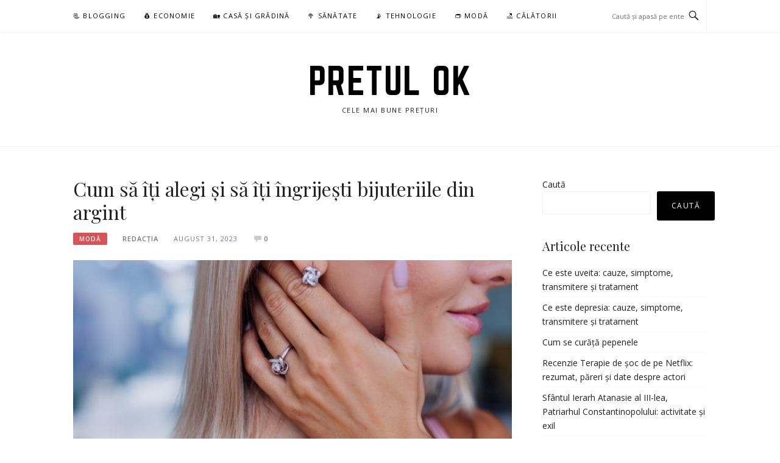

--- FILE ---
content_type: text/html; charset=UTF-8
request_url: https://pretulok.ro/cum-sa-iti-alegi-si-sa-iti-ingrijesti-bijuteriile-din-argint/
body_size: 14157
content:
<!DOCTYPE html>
<html lang="ro-RO">
<head>
<meta charset="UTF-8">
<meta name="viewport" content="width=device-width, initial-scale=1">
<link rel="profile" href="https://gmpg.org/xfn/11">
<link rel="pingback" href="https://pretulok.ro/xmlrpc.php">

<meta name='robots' content='index, follow, max-image-preview:large, max-snippet:-1, max-video-preview:-1' />

	<!-- This site is optimized with the Yoast SEO plugin v26.7 - https://yoast.com/wordpress/plugins/seo/ -->
	<title>Cum să îți alegi și să îți îngrijești bijuteriile din argint - Pretul OK</title>
	<link rel="canonical" href="https://pretulok.ro/cum-sa-iti-alegi-si-sa-iti-ingrijesti-bijuteriile-din-argint/" />
	<meta property="og:locale" content="ro_RO" />
	<meta property="og:type" content="article" />
	<meta property="og:title" content="Cum să îți alegi și să îți îngrijești bijuteriile din argint - Pretul OK" />
	<meta property="og:description" content="Bijuteriile au fost dintotdeauna o expresie a personalității, o sursă de frumusețe și un mod de a ne face să ne simțim speciale. Bijuteriile din argint, în particular, combină eleganța cu versatilitatea și durabilitatea. Ele au o strălucire distinctivă, sunt potrivite pentru orice ocazie și pot fi asortate cu aproape orice ținută. În acest articol..." />
	<meta property="og:url" content="https://pretulok.ro/cum-sa-iti-alegi-si-sa-iti-ingrijesti-bijuteriile-din-argint/" />
	<meta property="og:site_name" content="Pretul OK" />
	<meta property="article:published_time" content="2023-08-31T20:23:12+00:00" />
	<meta property="og:image" content="https://pretulok.ro/wp-content/uploads/2023/08/close-shot-rich-luxury-woman-dress-hand-ear-wearing-earrings-ring-finger.jpg" />
	<meta property="og:image:width" content="1000" />
	<meta property="og:image:height" content="667" />
	<meta property="og:image:type" content="image/jpeg" />
	<meta name="author" content="Redacția" />
	<meta name="twitter:card" content="summary_large_image" />
	<meta name="twitter:label1" content="Scris de" />
	<meta name="twitter:data1" content="Redacția" />
	<meta name="twitter:label2" content="Timp estimat pentru citire" />
	<meta name="twitter:data2" content="3 minute" />
	<script type="application/ld+json" class="yoast-schema-graph">{"@context":"https://schema.org","@graph":[{"@type":"Article","@id":"https://pretulok.ro/cum-sa-iti-alegi-si-sa-iti-ingrijesti-bijuteriile-din-argint/#article","isPartOf":{"@id":"https://pretulok.ro/cum-sa-iti-alegi-si-sa-iti-ingrijesti-bijuteriile-din-argint/"},"author":{"name":"Redacția","@id":"https://pretulok.ro/#/schema/person/9fa3777d3df9e0d5f5581d96682422ad"},"headline":"Cum să îți alegi și să îți îngrijești bijuteriile din argint","datePublished":"2023-08-31T20:23:12+00:00","mainEntityOfPage":{"@id":"https://pretulok.ro/cum-sa-iti-alegi-si-sa-iti-ingrijesti-bijuteriile-din-argint/"},"wordCount":541,"commentCount":0,"image":{"@id":"https://pretulok.ro/cum-sa-iti-alegi-si-sa-iti-ingrijesti-bijuteriile-din-argint/#primaryimage"},"thumbnailUrl":"https://pretulok.ro/wp-content/uploads/2023/08/close-shot-rich-luxury-woman-dress-hand-ear-wearing-earrings-ring-finger.jpg","articleSection":["Modă"],"inLanguage":"ro-RO","potentialAction":[{"@type":"CommentAction","name":"Comment","target":["https://pretulok.ro/cum-sa-iti-alegi-si-sa-iti-ingrijesti-bijuteriile-din-argint/#respond"]}]},{"@type":"WebPage","@id":"https://pretulok.ro/cum-sa-iti-alegi-si-sa-iti-ingrijesti-bijuteriile-din-argint/","url":"https://pretulok.ro/cum-sa-iti-alegi-si-sa-iti-ingrijesti-bijuteriile-din-argint/","name":"Cum să îți alegi și să îți îngrijești bijuteriile din argint - Pretul OK","isPartOf":{"@id":"https://pretulok.ro/#website"},"primaryImageOfPage":{"@id":"https://pretulok.ro/cum-sa-iti-alegi-si-sa-iti-ingrijesti-bijuteriile-din-argint/#primaryimage"},"image":{"@id":"https://pretulok.ro/cum-sa-iti-alegi-si-sa-iti-ingrijesti-bijuteriile-din-argint/#primaryimage"},"thumbnailUrl":"https://pretulok.ro/wp-content/uploads/2023/08/close-shot-rich-luxury-woman-dress-hand-ear-wearing-earrings-ring-finger.jpg","datePublished":"2023-08-31T20:23:12+00:00","author":{"@id":"https://pretulok.ro/#/schema/person/9fa3777d3df9e0d5f5581d96682422ad"},"breadcrumb":{"@id":"https://pretulok.ro/cum-sa-iti-alegi-si-sa-iti-ingrijesti-bijuteriile-din-argint/#breadcrumb"},"inLanguage":"ro-RO","potentialAction":[{"@type":"ReadAction","target":["https://pretulok.ro/cum-sa-iti-alegi-si-sa-iti-ingrijesti-bijuteriile-din-argint/"]}]},{"@type":"ImageObject","inLanguage":"ro-RO","@id":"https://pretulok.ro/cum-sa-iti-alegi-si-sa-iti-ingrijesti-bijuteriile-din-argint/#primaryimage","url":"https://pretulok.ro/wp-content/uploads/2023/08/close-shot-rich-luxury-woman-dress-hand-ear-wearing-earrings-ring-finger.jpg","contentUrl":"https://pretulok.ro/wp-content/uploads/2023/08/close-shot-rich-luxury-woman-dress-hand-ear-wearing-earrings-ring-finger.jpg","width":1000,"height":667,"caption":"Cum să îți alegi și să îți îngrijești bijuteriile din argint"},{"@type":"BreadcrumbList","@id":"https://pretulok.ro/cum-sa-iti-alegi-si-sa-iti-ingrijesti-bijuteriile-din-argint/#breadcrumb","itemListElement":[{"@type":"ListItem","position":1,"name":"Prima pagină","item":"https://pretulok.ro/"},{"@type":"ListItem","position":2,"name":"Cum să îți alegi și să îți îngrijești bijuteriile din argint"}]},{"@type":"WebSite","@id":"https://pretulok.ro/#website","url":"https://pretulok.ro/","name":"Pretul OK","description":"cele mai bune prețuri","potentialAction":[{"@type":"SearchAction","target":{"@type":"EntryPoint","urlTemplate":"https://pretulok.ro/?s={search_term_string}"},"query-input":{"@type":"PropertyValueSpecification","valueRequired":true,"valueName":"search_term_string"}}],"inLanguage":"ro-RO"},{"@type":"Person","@id":"https://pretulok.ro/#/schema/person/9fa3777d3df9e0d5f5581d96682422ad","name":"Redacția","image":{"@type":"ImageObject","inLanguage":"ro-RO","@id":"https://pretulok.ro/#/schema/person/image/","url":"https://secure.gravatar.com/avatar/a822d868394e8b2d1e96abd9e17a16b00eb934ae62ed3fcaae25e6f91e77bd80?s=96&d=mm&r=g","contentUrl":"https://secure.gravatar.com/avatar/a822d868394e8b2d1e96abd9e17a16b00eb934ae62ed3fcaae25e6f91e77bd80?s=96&d=mm&r=g","caption":"Redacția"},"sameAs":["https://pretulok.ro"],"url":"https://pretulok.ro/author/priceblog/"}]}</script>
	<!-- / Yoast SEO plugin. -->


<link rel='dns-prefetch' href='//fonts.googleapis.com' />
<link rel='dns-prefetch' href='//www.googletagmanager.com' />
<link rel="alternate" type="application/rss+xml" title="Pretul OK &raquo; Flux" href="https://pretulok.ro/feed/" />
<link rel="alternate" type="application/rss+xml" title="Pretul OK &raquo; Flux comentarii" href="https://pretulok.ro/comments/feed/" />
<link rel="alternate" type="application/rss+xml" title="Flux comentarii Pretul OK &raquo; Cum să îți alegi și să îți îngrijești bijuteriile din argint" href="https://pretulok.ro/cum-sa-iti-alegi-si-sa-iti-ingrijesti-bijuteriile-din-argint/feed/" />
<link rel="alternate" title="oEmbed (JSON)" type="application/json+oembed" href="https://pretulok.ro/wp-json/oembed/1.0/embed?url=https%3A%2F%2Fpretulok.ro%2Fcum-sa-iti-alegi-si-sa-iti-ingrijesti-bijuteriile-din-argint%2F" />
<link rel="alternate" title="oEmbed (XML)" type="text/xml+oembed" href="https://pretulok.ro/wp-json/oembed/1.0/embed?url=https%3A%2F%2Fpretulok.ro%2Fcum-sa-iti-alegi-si-sa-iti-ingrijesti-bijuteriile-din-argint%2F&#038;format=xml" />
<style id='wp-img-auto-sizes-contain-inline-css' type='text/css'>
img:is([sizes=auto i],[sizes^="auto," i]){contain-intrinsic-size:3000px 1500px}
/*# sourceURL=wp-img-auto-sizes-contain-inline-css */
</style>
<style id='wp-emoji-styles-inline-css' type='text/css'>

	img.wp-smiley, img.emoji {
		display: inline !important;
		border: none !important;
		box-shadow: none !important;
		height: 1em !important;
		width: 1em !important;
		margin: 0 0.07em !important;
		vertical-align: -0.1em !important;
		background: none !important;
		padding: 0 !important;
	}
/*# sourceURL=wp-emoji-styles-inline-css */
</style>
<style id='wp-block-library-inline-css' type='text/css'>
:root{--wp-block-synced-color:#7a00df;--wp-block-synced-color--rgb:122,0,223;--wp-bound-block-color:var(--wp-block-synced-color);--wp-editor-canvas-background:#ddd;--wp-admin-theme-color:#007cba;--wp-admin-theme-color--rgb:0,124,186;--wp-admin-theme-color-darker-10:#006ba1;--wp-admin-theme-color-darker-10--rgb:0,107,160.5;--wp-admin-theme-color-darker-20:#005a87;--wp-admin-theme-color-darker-20--rgb:0,90,135;--wp-admin-border-width-focus:2px}@media (min-resolution:192dpi){:root{--wp-admin-border-width-focus:1.5px}}.wp-element-button{cursor:pointer}:root .has-very-light-gray-background-color{background-color:#eee}:root .has-very-dark-gray-background-color{background-color:#313131}:root .has-very-light-gray-color{color:#eee}:root .has-very-dark-gray-color{color:#313131}:root .has-vivid-green-cyan-to-vivid-cyan-blue-gradient-background{background:linear-gradient(135deg,#00d084,#0693e3)}:root .has-purple-crush-gradient-background{background:linear-gradient(135deg,#34e2e4,#4721fb 50%,#ab1dfe)}:root .has-hazy-dawn-gradient-background{background:linear-gradient(135deg,#faaca8,#dad0ec)}:root .has-subdued-olive-gradient-background{background:linear-gradient(135deg,#fafae1,#67a671)}:root .has-atomic-cream-gradient-background{background:linear-gradient(135deg,#fdd79a,#004a59)}:root .has-nightshade-gradient-background{background:linear-gradient(135deg,#330968,#31cdcf)}:root .has-midnight-gradient-background{background:linear-gradient(135deg,#020381,#2874fc)}:root{--wp--preset--font-size--normal:16px;--wp--preset--font-size--huge:42px}.has-regular-font-size{font-size:1em}.has-larger-font-size{font-size:2.625em}.has-normal-font-size{font-size:var(--wp--preset--font-size--normal)}.has-huge-font-size{font-size:var(--wp--preset--font-size--huge)}.has-text-align-center{text-align:center}.has-text-align-left{text-align:left}.has-text-align-right{text-align:right}.has-fit-text{white-space:nowrap!important}#end-resizable-editor-section{display:none}.aligncenter{clear:both}.items-justified-left{justify-content:flex-start}.items-justified-center{justify-content:center}.items-justified-right{justify-content:flex-end}.items-justified-space-between{justify-content:space-between}.screen-reader-text{border:0;clip-path:inset(50%);height:1px;margin:-1px;overflow:hidden;padding:0;position:absolute;width:1px;word-wrap:normal!important}.screen-reader-text:focus{background-color:#ddd;clip-path:none;color:#444;display:block;font-size:1em;height:auto;left:5px;line-height:normal;padding:15px 23px 14px;text-decoration:none;top:5px;width:auto;z-index:100000}html :where(.has-border-color){border-style:solid}html :where([style*=border-top-color]){border-top-style:solid}html :where([style*=border-right-color]){border-right-style:solid}html :where([style*=border-bottom-color]){border-bottom-style:solid}html :where([style*=border-left-color]){border-left-style:solid}html :where([style*=border-width]){border-style:solid}html :where([style*=border-top-width]){border-top-style:solid}html :where([style*=border-right-width]){border-right-style:solid}html :where([style*=border-bottom-width]){border-bottom-style:solid}html :where([style*=border-left-width]){border-left-style:solid}html :where(img[class*=wp-image-]){height:auto;max-width:100%}:where(figure){margin:0 0 1em}html :where(.is-position-sticky){--wp-admin--admin-bar--position-offset:var(--wp-admin--admin-bar--height,0px)}@media screen and (max-width:600px){html :where(.is-position-sticky){--wp-admin--admin-bar--position-offset:0px}}

/*# sourceURL=wp-block-library-inline-css */
</style><style id='wp-block-archives-inline-css' type='text/css'>
.wp-block-archives{box-sizing:border-box}.wp-block-archives-dropdown label{display:block}
/*# sourceURL=https://pretulok.ro/wp-includes/blocks/archives/style.min.css */
</style>
<style id='wp-block-heading-inline-css' type='text/css'>
h1:where(.wp-block-heading).has-background,h2:where(.wp-block-heading).has-background,h3:where(.wp-block-heading).has-background,h4:where(.wp-block-heading).has-background,h5:where(.wp-block-heading).has-background,h6:where(.wp-block-heading).has-background{padding:1.25em 2.375em}h1.has-text-align-left[style*=writing-mode]:where([style*=vertical-lr]),h1.has-text-align-right[style*=writing-mode]:where([style*=vertical-rl]),h2.has-text-align-left[style*=writing-mode]:where([style*=vertical-lr]),h2.has-text-align-right[style*=writing-mode]:where([style*=vertical-rl]),h3.has-text-align-left[style*=writing-mode]:where([style*=vertical-lr]),h3.has-text-align-right[style*=writing-mode]:where([style*=vertical-rl]),h4.has-text-align-left[style*=writing-mode]:where([style*=vertical-lr]),h4.has-text-align-right[style*=writing-mode]:where([style*=vertical-rl]),h5.has-text-align-left[style*=writing-mode]:where([style*=vertical-lr]),h5.has-text-align-right[style*=writing-mode]:where([style*=vertical-rl]),h6.has-text-align-left[style*=writing-mode]:where([style*=vertical-lr]),h6.has-text-align-right[style*=writing-mode]:where([style*=vertical-rl]){rotate:180deg}
/*# sourceURL=https://pretulok.ro/wp-includes/blocks/heading/style.min.css */
</style>
<style id='wp-block-image-inline-css' type='text/css'>
.wp-block-image>a,.wp-block-image>figure>a{display:inline-block}.wp-block-image img{box-sizing:border-box;height:auto;max-width:100%;vertical-align:bottom}@media not (prefers-reduced-motion){.wp-block-image img.hide{visibility:hidden}.wp-block-image img.show{animation:show-content-image .4s}}.wp-block-image[style*=border-radius] img,.wp-block-image[style*=border-radius]>a{border-radius:inherit}.wp-block-image.has-custom-border img{box-sizing:border-box}.wp-block-image.aligncenter{text-align:center}.wp-block-image.alignfull>a,.wp-block-image.alignwide>a{width:100%}.wp-block-image.alignfull img,.wp-block-image.alignwide img{height:auto;width:100%}.wp-block-image .aligncenter,.wp-block-image .alignleft,.wp-block-image .alignright,.wp-block-image.aligncenter,.wp-block-image.alignleft,.wp-block-image.alignright{display:table}.wp-block-image .aligncenter>figcaption,.wp-block-image .alignleft>figcaption,.wp-block-image .alignright>figcaption,.wp-block-image.aligncenter>figcaption,.wp-block-image.alignleft>figcaption,.wp-block-image.alignright>figcaption{caption-side:bottom;display:table-caption}.wp-block-image .alignleft{float:left;margin:.5em 1em .5em 0}.wp-block-image .alignright{float:right;margin:.5em 0 .5em 1em}.wp-block-image .aligncenter{margin-left:auto;margin-right:auto}.wp-block-image :where(figcaption){margin-bottom:1em;margin-top:.5em}.wp-block-image.is-style-circle-mask img{border-radius:9999px}@supports ((-webkit-mask-image:none) or (mask-image:none)) or (-webkit-mask-image:none){.wp-block-image.is-style-circle-mask img{border-radius:0;-webkit-mask-image:url('data:image/svg+xml;utf8,<svg viewBox="0 0 100 100" xmlns="http://www.w3.org/2000/svg"><circle cx="50" cy="50" r="50"/></svg>');mask-image:url('data:image/svg+xml;utf8,<svg viewBox="0 0 100 100" xmlns="http://www.w3.org/2000/svg"><circle cx="50" cy="50" r="50"/></svg>');mask-mode:alpha;-webkit-mask-position:center;mask-position:center;-webkit-mask-repeat:no-repeat;mask-repeat:no-repeat;-webkit-mask-size:contain;mask-size:contain}}:root :where(.wp-block-image.is-style-rounded img,.wp-block-image .is-style-rounded img){border-radius:9999px}.wp-block-image figure{margin:0}.wp-lightbox-container{display:flex;flex-direction:column;position:relative}.wp-lightbox-container img{cursor:zoom-in}.wp-lightbox-container img:hover+button{opacity:1}.wp-lightbox-container button{align-items:center;backdrop-filter:blur(16px) saturate(180%);background-color:#5a5a5a40;border:none;border-radius:4px;cursor:zoom-in;display:flex;height:20px;justify-content:center;opacity:0;padding:0;position:absolute;right:16px;text-align:center;top:16px;width:20px;z-index:100}@media not (prefers-reduced-motion){.wp-lightbox-container button{transition:opacity .2s ease}}.wp-lightbox-container button:focus-visible{outline:3px auto #5a5a5a40;outline:3px auto -webkit-focus-ring-color;outline-offset:3px}.wp-lightbox-container button:hover{cursor:pointer;opacity:1}.wp-lightbox-container button:focus{opacity:1}.wp-lightbox-container button:focus,.wp-lightbox-container button:hover,.wp-lightbox-container button:not(:hover):not(:active):not(.has-background){background-color:#5a5a5a40;border:none}.wp-lightbox-overlay{box-sizing:border-box;cursor:zoom-out;height:100vh;left:0;overflow:hidden;position:fixed;top:0;visibility:hidden;width:100%;z-index:100000}.wp-lightbox-overlay .close-button{align-items:center;cursor:pointer;display:flex;justify-content:center;min-height:40px;min-width:40px;padding:0;position:absolute;right:calc(env(safe-area-inset-right) + 16px);top:calc(env(safe-area-inset-top) + 16px);z-index:5000000}.wp-lightbox-overlay .close-button:focus,.wp-lightbox-overlay .close-button:hover,.wp-lightbox-overlay .close-button:not(:hover):not(:active):not(.has-background){background:none;border:none}.wp-lightbox-overlay .lightbox-image-container{height:var(--wp--lightbox-container-height);left:50%;overflow:hidden;position:absolute;top:50%;transform:translate(-50%,-50%);transform-origin:top left;width:var(--wp--lightbox-container-width);z-index:9999999999}.wp-lightbox-overlay .wp-block-image{align-items:center;box-sizing:border-box;display:flex;height:100%;justify-content:center;margin:0;position:relative;transform-origin:0 0;width:100%;z-index:3000000}.wp-lightbox-overlay .wp-block-image img{height:var(--wp--lightbox-image-height);min-height:var(--wp--lightbox-image-height);min-width:var(--wp--lightbox-image-width);width:var(--wp--lightbox-image-width)}.wp-lightbox-overlay .wp-block-image figcaption{display:none}.wp-lightbox-overlay button{background:none;border:none}.wp-lightbox-overlay .scrim{background-color:#fff;height:100%;opacity:.9;position:absolute;width:100%;z-index:2000000}.wp-lightbox-overlay.active{visibility:visible}@media not (prefers-reduced-motion){.wp-lightbox-overlay.active{animation:turn-on-visibility .25s both}.wp-lightbox-overlay.active img{animation:turn-on-visibility .35s both}.wp-lightbox-overlay.show-closing-animation:not(.active){animation:turn-off-visibility .35s both}.wp-lightbox-overlay.show-closing-animation:not(.active) img{animation:turn-off-visibility .25s both}.wp-lightbox-overlay.zoom.active{animation:none;opacity:1;visibility:visible}.wp-lightbox-overlay.zoom.active .lightbox-image-container{animation:lightbox-zoom-in .4s}.wp-lightbox-overlay.zoom.active .lightbox-image-container img{animation:none}.wp-lightbox-overlay.zoom.active .scrim{animation:turn-on-visibility .4s forwards}.wp-lightbox-overlay.zoom.show-closing-animation:not(.active){animation:none}.wp-lightbox-overlay.zoom.show-closing-animation:not(.active) .lightbox-image-container{animation:lightbox-zoom-out .4s}.wp-lightbox-overlay.zoom.show-closing-animation:not(.active) .lightbox-image-container img{animation:none}.wp-lightbox-overlay.zoom.show-closing-animation:not(.active) .scrim{animation:turn-off-visibility .4s forwards}}@keyframes show-content-image{0%{visibility:hidden}99%{visibility:hidden}to{visibility:visible}}@keyframes turn-on-visibility{0%{opacity:0}to{opacity:1}}@keyframes turn-off-visibility{0%{opacity:1;visibility:visible}99%{opacity:0;visibility:visible}to{opacity:0;visibility:hidden}}@keyframes lightbox-zoom-in{0%{transform:translate(calc((-100vw + var(--wp--lightbox-scrollbar-width))/2 + var(--wp--lightbox-initial-left-position)),calc(-50vh + var(--wp--lightbox-initial-top-position))) scale(var(--wp--lightbox-scale))}to{transform:translate(-50%,-50%) scale(1)}}@keyframes lightbox-zoom-out{0%{transform:translate(-50%,-50%) scale(1);visibility:visible}99%{visibility:visible}to{transform:translate(calc((-100vw + var(--wp--lightbox-scrollbar-width))/2 + var(--wp--lightbox-initial-left-position)),calc(-50vh + var(--wp--lightbox-initial-top-position))) scale(var(--wp--lightbox-scale));visibility:hidden}}
/*# sourceURL=https://pretulok.ro/wp-includes/blocks/image/style.min.css */
</style>
<style id='wp-block-latest-posts-inline-css' type='text/css'>
.wp-block-latest-posts{box-sizing:border-box}.wp-block-latest-posts.alignleft{margin-right:2em}.wp-block-latest-posts.alignright{margin-left:2em}.wp-block-latest-posts.wp-block-latest-posts__list{list-style:none}.wp-block-latest-posts.wp-block-latest-posts__list li{clear:both;overflow-wrap:break-word}.wp-block-latest-posts.is-grid{display:flex;flex-wrap:wrap}.wp-block-latest-posts.is-grid li{margin:0 1.25em 1.25em 0;width:100%}@media (min-width:600px){.wp-block-latest-posts.columns-2 li{width:calc(50% - .625em)}.wp-block-latest-posts.columns-2 li:nth-child(2n){margin-right:0}.wp-block-latest-posts.columns-3 li{width:calc(33.33333% - .83333em)}.wp-block-latest-posts.columns-3 li:nth-child(3n){margin-right:0}.wp-block-latest-posts.columns-4 li{width:calc(25% - .9375em)}.wp-block-latest-posts.columns-4 li:nth-child(4n){margin-right:0}.wp-block-latest-posts.columns-5 li{width:calc(20% - 1em)}.wp-block-latest-posts.columns-5 li:nth-child(5n){margin-right:0}.wp-block-latest-posts.columns-6 li{width:calc(16.66667% - 1.04167em)}.wp-block-latest-posts.columns-6 li:nth-child(6n){margin-right:0}}:root :where(.wp-block-latest-posts.is-grid){padding:0}:root :where(.wp-block-latest-posts.wp-block-latest-posts__list){padding-left:0}.wp-block-latest-posts__post-author,.wp-block-latest-posts__post-date{display:block;font-size:.8125em}.wp-block-latest-posts__post-excerpt,.wp-block-latest-posts__post-full-content{margin-bottom:1em;margin-top:.5em}.wp-block-latest-posts__featured-image a{display:inline-block}.wp-block-latest-posts__featured-image img{height:auto;max-width:100%;width:auto}.wp-block-latest-posts__featured-image.alignleft{float:left;margin-right:1em}.wp-block-latest-posts__featured-image.alignright{float:right;margin-left:1em}.wp-block-latest-posts__featured-image.aligncenter{margin-bottom:1em;text-align:center}
/*# sourceURL=https://pretulok.ro/wp-includes/blocks/latest-posts/style.min.css */
</style>
<style id='wp-block-search-inline-css' type='text/css'>
.wp-block-search__button{margin-left:10px;word-break:normal}.wp-block-search__button.has-icon{line-height:0}.wp-block-search__button svg{height:1.25em;min-height:24px;min-width:24px;width:1.25em;fill:currentColor;vertical-align:text-bottom}:where(.wp-block-search__button){border:1px solid #ccc;padding:6px 10px}.wp-block-search__inside-wrapper{display:flex;flex:auto;flex-wrap:nowrap;max-width:100%}.wp-block-search__label{width:100%}.wp-block-search.wp-block-search__button-only .wp-block-search__button{box-sizing:border-box;display:flex;flex-shrink:0;justify-content:center;margin-left:0;max-width:100%}.wp-block-search.wp-block-search__button-only .wp-block-search__inside-wrapper{min-width:0!important;transition-property:width}.wp-block-search.wp-block-search__button-only .wp-block-search__input{flex-basis:100%;transition-duration:.3s}.wp-block-search.wp-block-search__button-only.wp-block-search__searchfield-hidden,.wp-block-search.wp-block-search__button-only.wp-block-search__searchfield-hidden .wp-block-search__inside-wrapper{overflow:hidden}.wp-block-search.wp-block-search__button-only.wp-block-search__searchfield-hidden .wp-block-search__input{border-left-width:0!important;border-right-width:0!important;flex-basis:0;flex-grow:0;margin:0;min-width:0!important;padding-left:0!important;padding-right:0!important;width:0!important}:where(.wp-block-search__input){appearance:none;border:1px solid #949494;flex-grow:1;font-family:inherit;font-size:inherit;font-style:inherit;font-weight:inherit;letter-spacing:inherit;line-height:inherit;margin-left:0;margin-right:0;min-width:3rem;padding:8px;text-decoration:unset!important;text-transform:inherit}:where(.wp-block-search__button-inside .wp-block-search__inside-wrapper){background-color:#fff;border:1px solid #949494;box-sizing:border-box;padding:4px}:where(.wp-block-search__button-inside .wp-block-search__inside-wrapper) .wp-block-search__input{border:none;border-radius:0;padding:0 4px}:where(.wp-block-search__button-inside .wp-block-search__inside-wrapper) .wp-block-search__input:focus{outline:none}:where(.wp-block-search__button-inside .wp-block-search__inside-wrapper) :where(.wp-block-search__button){padding:4px 8px}.wp-block-search.aligncenter .wp-block-search__inside-wrapper{margin:auto}.wp-block[data-align=right] .wp-block-search.wp-block-search__button-only .wp-block-search__inside-wrapper{float:right}
/*# sourceURL=https://pretulok.ro/wp-includes/blocks/search/style.min.css */
</style>
<style id='wp-block-group-inline-css' type='text/css'>
.wp-block-group{box-sizing:border-box}:where(.wp-block-group.wp-block-group-is-layout-constrained){position:relative}
/*# sourceURL=https://pretulok.ro/wp-includes/blocks/group/style.min.css */
</style>
<style id='global-styles-inline-css' type='text/css'>
:root{--wp--preset--aspect-ratio--square: 1;--wp--preset--aspect-ratio--4-3: 4/3;--wp--preset--aspect-ratio--3-4: 3/4;--wp--preset--aspect-ratio--3-2: 3/2;--wp--preset--aspect-ratio--2-3: 2/3;--wp--preset--aspect-ratio--16-9: 16/9;--wp--preset--aspect-ratio--9-16: 9/16;--wp--preset--color--black: #000000;--wp--preset--color--cyan-bluish-gray: #abb8c3;--wp--preset--color--white: #ffffff;--wp--preset--color--pale-pink: #f78da7;--wp--preset--color--vivid-red: #cf2e2e;--wp--preset--color--luminous-vivid-orange: #ff6900;--wp--preset--color--luminous-vivid-amber: #fcb900;--wp--preset--color--light-green-cyan: #7bdcb5;--wp--preset--color--vivid-green-cyan: #00d084;--wp--preset--color--pale-cyan-blue: #8ed1fc;--wp--preset--color--vivid-cyan-blue: #0693e3;--wp--preset--color--vivid-purple: #9b51e0;--wp--preset--gradient--vivid-cyan-blue-to-vivid-purple: linear-gradient(135deg,rgb(6,147,227) 0%,rgb(155,81,224) 100%);--wp--preset--gradient--light-green-cyan-to-vivid-green-cyan: linear-gradient(135deg,rgb(122,220,180) 0%,rgb(0,208,130) 100%);--wp--preset--gradient--luminous-vivid-amber-to-luminous-vivid-orange: linear-gradient(135deg,rgb(252,185,0) 0%,rgb(255,105,0) 100%);--wp--preset--gradient--luminous-vivid-orange-to-vivid-red: linear-gradient(135deg,rgb(255,105,0) 0%,rgb(207,46,46) 100%);--wp--preset--gradient--very-light-gray-to-cyan-bluish-gray: linear-gradient(135deg,rgb(238,238,238) 0%,rgb(169,184,195) 100%);--wp--preset--gradient--cool-to-warm-spectrum: linear-gradient(135deg,rgb(74,234,220) 0%,rgb(151,120,209) 20%,rgb(207,42,186) 40%,rgb(238,44,130) 60%,rgb(251,105,98) 80%,rgb(254,248,76) 100%);--wp--preset--gradient--blush-light-purple: linear-gradient(135deg,rgb(255,206,236) 0%,rgb(152,150,240) 100%);--wp--preset--gradient--blush-bordeaux: linear-gradient(135deg,rgb(254,205,165) 0%,rgb(254,45,45) 50%,rgb(107,0,62) 100%);--wp--preset--gradient--luminous-dusk: linear-gradient(135deg,rgb(255,203,112) 0%,rgb(199,81,192) 50%,rgb(65,88,208) 100%);--wp--preset--gradient--pale-ocean: linear-gradient(135deg,rgb(255,245,203) 0%,rgb(182,227,212) 50%,rgb(51,167,181) 100%);--wp--preset--gradient--electric-grass: linear-gradient(135deg,rgb(202,248,128) 0%,rgb(113,206,126) 100%);--wp--preset--gradient--midnight: linear-gradient(135deg,rgb(2,3,129) 0%,rgb(40,116,252) 100%);--wp--preset--font-size--small: 13px;--wp--preset--font-size--medium: 20px;--wp--preset--font-size--large: 36px;--wp--preset--font-size--x-large: 42px;--wp--preset--spacing--20: 0.44rem;--wp--preset--spacing--30: 0.67rem;--wp--preset--spacing--40: 1rem;--wp--preset--spacing--50: 1.5rem;--wp--preset--spacing--60: 2.25rem;--wp--preset--spacing--70: 3.38rem;--wp--preset--spacing--80: 5.06rem;--wp--preset--shadow--natural: 6px 6px 9px rgba(0, 0, 0, 0.2);--wp--preset--shadow--deep: 12px 12px 50px rgba(0, 0, 0, 0.4);--wp--preset--shadow--sharp: 6px 6px 0px rgba(0, 0, 0, 0.2);--wp--preset--shadow--outlined: 6px 6px 0px -3px rgb(255, 255, 255), 6px 6px rgb(0, 0, 0);--wp--preset--shadow--crisp: 6px 6px 0px rgb(0, 0, 0);}:where(.is-layout-flex){gap: 0.5em;}:where(.is-layout-grid){gap: 0.5em;}body .is-layout-flex{display: flex;}.is-layout-flex{flex-wrap: wrap;align-items: center;}.is-layout-flex > :is(*, div){margin: 0;}body .is-layout-grid{display: grid;}.is-layout-grid > :is(*, div){margin: 0;}:where(.wp-block-columns.is-layout-flex){gap: 2em;}:where(.wp-block-columns.is-layout-grid){gap: 2em;}:where(.wp-block-post-template.is-layout-flex){gap: 1.25em;}:where(.wp-block-post-template.is-layout-grid){gap: 1.25em;}.has-black-color{color: var(--wp--preset--color--black) !important;}.has-cyan-bluish-gray-color{color: var(--wp--preset--color--cyan-bluish-gray) !important;}.has-white-color{color: var(--wp--preset--color--white) !important;}.has-pale-pink-color{color: var(--wp--preset--color--pale-pink) !important;}.has-vivid-red-color{color: var(--wp--preset--color--vivid-red) !important;}.has-luminous-vivid-orange-color{color: var(--wp--preset--color--luminous-vivid-orange) !important;}.has-luminous-vivid-amber-color{color: var(--wp--preset--color--luminous-vivid-amber) !important;}.has-light-green-cyan-color{color: var(--wp--preset--color--light-green-cyan) !important;}.has-vivid-green-cyan-color{color: var(--wp--preset--color--vivid-green-cyan) !important;}.has-pale-cyan-blue-color{color: var(--wp--preset--color--pale-cyan-blue) !important;}.has-vivid-cyan-blue-color{color: var(--wp--preset--color--vivid-cyan-blue) !important;}.has-vivid-purple-color{color: var(--wp--preset--color--vivid-purple) !important;}.has-black-background-color{background-color: var(--wp--preset--color--black) !important;}.has-cyan-bluish-gray-background-color{background-color: var(--wp--preset--color--cyan-bluish-gray) !important;}.has-white-background-color{background-color: var(--wp--preset--color--white) !important;}.has-pale-pink-background-color{background-color: var(--wp--preset--color--pale-pink) !important;}.has-vivid-red-background-color{background-color: var(--wp--preset--color--vivid-red) !important;}.has-luminous-vivid-orange-background-color{background-color: var(--wp--preset--color--luminous-vivid-orange) !important;}.has-luminous-vivid-amber-background-color{background-color: var(--wp--preset--color--luminous-vivid-amber) !important;}.has-light-green-cyan-background-color{background-color: var(--wp--preset--color--light-green-cyan) !important;}.has-vivid-green-cyan-background-color{background-color: var(--wp--preset--color--vivid-green-cyan) !important;}.has-pale-cyan-blue-background-color{background-color: var(--wp--preset--color--pale-cyan-blue) !important;}.has-vivid-cyan-blue-background-color{background-color: var(--wp--preset--color--vivid-cyan-blue) !important;}.has-vivid-purple-background-color{background-color: var(--wp--preset--color--vivid-purple) !important;}.has-black-border-color{border-color: var(--wp--preset--color--black) !important;}.has-cyan-bluish-gray-border-color{border-color: var(--wp--preset--color--cyan-bluish-gray) !important;}.has-white-border-color{border-color: var(--wp--preset--color--white) !important;}.has-pale-pink-border-color{border-color: var(--wp--preset--color--pale-pink) !important;}.has-vivid-red-border-color{border-color: var(--wp--preset--color--vivid-red) !important;}.has-luminous-vivid-orange-border-color{border-color: var(--wp--preset--color--luminous-vivid-orange) !important;}.has-luminous-vivid-amber-border-color{border-color: var(--wp--preset--color--luminous-vivid-amber) !important;}.has-light-green-cyan-border-color{border-color: var(--wp--preset--color--light-green-cyan) !important;}.has-vivid-green-cyan-border-color{border-color: var(--wp--preset--color--vivid-green-cyan) !important;}.has-pale-cyan-blue-border-color{border-color: var(--wp--preset--color--pale-cyan-blue) !important;}.has-vivid-cyan-blue-border-color{border-color: var(--wp--preset--color--vivid-cyan-blue) !important;}.has-vivid-purple-border-color{border-color: var(--wp--preset--color--vivid-purple) !important;}.has-vivid-cyan-blue-to-vivid-purple-gradient-background{background: var(--wp--preset--gradient--vivid-cyan-blue-to-vivid-purple) !important;}.has-light-green-cyan-to-vivid-green-cyan-gradient-background{background: var(--wp--preset--gradient--light-green-cyan-to-vivid-green-cyan) !important;}.has-luminous-vivid-amber-to-luminous-vivid-orange-gradient-background{background: var(--wp--preset--gradient--luminous-vivid-amber-to-luminous-vivid-orange) !important;}.has-luminous-vivid-orange-to-vivid-red-gradient-background{background: var(--wp--preset--gradient--luminous-vivid-orange-to-vivid-red) !important;}.has-very-light-gray-to-cyan-bluish-gray-gradient-background{background: var(--wp--preset--gradient--very-light-gray-to-cyan-bluish-gray) !important;}.has-cool-to-warm-spectrum-gradient-background{background: var(--wp--preset--gradient--cool-to-warm-spectrum) !important;}.has-blush-light-purple-gradient-background{background: var(--wp--preset--gradient--blush-light-purple) !important;}.has-blush-bordeaux-gradient-background{background: var(--wp--preset--gradient--blush-bordeaux) !important;}.has-luminous-dusk-gradient-background{background: var(--wp--preset--gradient--luminous-dusk) !important;}.has-pale-ocean-gradient-background{background: var(--wp--preset--gradient--pale-ocean) !important;}.has-electric-grass-gradient-background{background: var(--wp--preset--gradient--electric-grass) !important;}.has-midnight-gradient-background{background: var(--wp--preset--gradient--midnight) !important;}.has-small-font-size{font-size: var(--wp--preset--font-size--small) !important;}.has-medium-font-size{font-size: var(--wp--preset--font-size--medium) !important;}.has-large-font-size{font-size: var(--wp--preset--font-size--large) !important;}.has-x-large-font-size{font-size: var(--wp--preset--font-size--x-large) !important;}
/*# sourceURL=global-styles-inline-css */
</style>

<style id='classic-theme-styles-inline-css' type='text/css'>
/*! This file is auto-generated */
.wp-block-button__link{color:#fff;background-color:#32373c;border-radius:9999px;box-shadow:none;text-decoration:none;padding:calc(.667em + 2px) calc(1.333em + 2px);font-size:1.125em}.wp-block-file__button{background:#32373c;color:#fff;text-decoration:none}
/*# sourceURL=/wp-includes/css/classic-themes.min.css */
</style>
<link rel='stylesheet' id='boston-fonts-css' href='https://fonts.googleapis.com/css?family=Open+Sans%3A300%2C300i%2C400%2C400i%2C600%2C600i%2C700%2C700i%7CPlayfair+Display%3A400%2C400i%2C700%2C700i&#038;subset=latin%2Clatin-ext' type='text/css' media='all' />
<link rel='stylesheet' id='boston-style-css' href='https://pretulok.ro/wp-content/themes/boston/style.css?ver=6.9' type='text/css' media='all' />
<link rel='stylesheet' id='genericons-css' href='https://pretulok.ro/wp-content/themes/boston/assets/fonts/genericons/genericons.css?ver=3.4.1' type='text/css' media='all' />
<link rel='stylesheet' id='boston-norwester-font-css' href='https://pretulok.ro/wp-content/themes/boston/assets/css/font-norwester.css?ver=6.9' type='text/css' media='all' />
<script type="text/javascript" src="https://pretulok.ro/wp-includes/js/jquery/jquery.min.js?ver=3.7.1" id="jquery-core-js"></script>
<script type="text/javascript" src="https://pretulok.ro/wp-includes/js/jquery/jquery-migrate.min.js?ver=3.4.1" id="jquery-migrate-js"></script>
<link rel="https://api.w.org/" href="https://pretulok.ro/wp-json/" /><link rel="alternate" title="JSON" type="application/json" href="https://pretulok.ro/wp-json/wp/v2/posts/115" /><link rel="EditURI" type="application/rsd+xml" title="RSD" href="https://pretulok.ro/xmlrpc.php?rsd" />
<meta name="generator" content="WordPress 6.9" />
<link rel='shortlink' href='https://pretulok.ro/?p=115' />
<meta name="generator" content="Site Kit by Google 1.170.0" /><link rel="icon" href="https://pretulok.ro/wp-content/uploads/2023/07/cropped-money-bag-32x32.png" sizes="32x32" />
<link rel="icon" href="https://pretulok.ro/wp-content/uploads/2023/07/cropped-money-bag-192x192.png" sizes="192x192" />
<link rel="apple-touch-icon" href="https://pretulok.ro/wp-content/uploads/2023/07/cropped-money-bag-180x180.png" />
<meta name="msapplication-TileImage" content="https://pretulok.ro/wp-content/uploads/2023/07/cropped-money-bag-270x270.png" />
</head>

<body class="wp-singular post-template-default single single-post postid-115 single-format-standard wp-theme-boston group-blog right-layout">
<div id="page" class="site">
	<a class="skip-link screen-reader-text" href="#main">Sari la conținut</a>

	<header id="masthead" class="site-header" role="banner">
		<div class="site-topbar">
			<div class="container">
				<nav id="site-navigation" class="main-navigation" role="navigation">
					<button class="menu-toggle" aria-controls="primary-menu" aria-expanded="false">Meniu</button>
					<div class="menu-blog-container"><ul id="primary-menu" class="menu"><li id="menu-item-39" class="menu-item menu-item-type-taxonomy menu-item-object-category menu-item-39"><a href="https://pretulok.ro/category/blogging/">&#x1f4c3; Blogging</a></li>
<li id="menu-item-29" class="menu-item menu-item-type-taxonomy menu-item-object-category menu-item-29"><a href="https://pretulok.ro/category/economie/">&#x1f4b0; Economie</a></li>
<li id="menu-item-30" class="menu-item menu-item-type-taxonomy menu-item-object-category menu-item-30"><a href="https://pretulok.ro/category/casa-si-gradina/">&#x1f3e1; Casă și grădină</a></li>
<li id="menu-item-31" class="menu-item menu-item-type-taxonomy menu-item-object-category menu-item-31"><a href="https://pretulok.ro/category/sanatate/">&#x1f966; Sănătate</a></li>
<li id="menu-item-32" class="menu-item menu-item-type-taxonomy menu-item-object-category menu-item-32"><a href="https://pretulok.ro/category/tehnologie/">&#x1f4e1; Tehnologie</a></li>
<li id="menu-item-72" class="menu-item menu-item-type-taxonomy menu-item-object-category current-post-ancestor current-menu-parent current-post-parent menu-item-72"><a href="https://pretulok.ro/category/moda/">&#x1f45d; Modă</a></li>
<li id="menu-item-125" class="menu-item menu-item-type-taxonomy menu-item-object-category menu-item-125"><a href="https://pretulok.ro/category/calatorii/">&#x1f3d6;&#xfe0f; Călătorii</a></li>
</ul></div>				</nav><!-- #site-navigation -->
								<div class="topbar-search">
										<form action="https://pretulok.ro/" method="get">
					    <input type="text" name="s" id="search" value="" placeholder="Caută și apasă pe enter..." />
						<span class="genericon genericon-search"></span>
						<!-- <i class="fa fa-search" aria-hidden="true"></i> -->
					</form>
				</div>
			</div>
		</div>

		<div class="site-branding">
			<div class="container">
									<p class="site-title"><a href="https://pretulok.ro/" rel="home">Pretul OK</a></p>
									<p class="site-description">cele mai bune prețuri</p>
											</div>
		</div><!-- .site-branding -->

	</header><!-- #masthead -->

	
	
	<div id="content" class="site-content">
		<div class="container">

	<div id="primary" class="content-area">
		<main id="main" class="site-main" role="main">

		
<article id="post-115" class="post-115 post type-post status-publish format-standard has-post-thumbnail hentry category-moda">

	<header class="entry-header">
		<h1 class="entry-title">Cum să îți alegi și să îți îngrijești bijuteriile din argint</h1>		<div class="entry-meta">
			<span class="entry-cate"><a class="entry-category" href="https://pretulok.ro/category/moda/">Modă</a></span><span class="author vcard"><a class="url fn n" href="https://pretulok.ro/author/priceblog/">Redacția</a></span><span class="entry-date"><time class="entry-date published updated" datetime="2023-08-31T23:23:12+03:00">august 31, 2023</time></span><span class="comments-link"><i class="genericon genericon-comment"></i><a href="https://pretulok.ro/cum-sa-iti-alegi-si-sa-iti-ingrijesti-bijuteriile-din-argint/#respond">0</a></span>		</div><!-- .entry-meta -->

            	<aside class="entry-thumbnail">
    		<a href="https://pretulok.ro/cum-sa-iti-alegi-si-sa-iti-ingrijesti-bijuteriile-din-argint/" title="Cum să îți alegi și să îți îngrijești bijuteriile din argint"><img width="732" height="380" src="https://pretulok.ro/wp-content/uploads/2023/08/close-shot-rich-luxury-woman-dress-hand-ear-wearing-earrings-ring-finger-732x380.jpg" class="attachment-boston-list-medium size-boston-list-medium wp-post-image" alt="Cum să îți alegi și să îți îngrijești bijuteriile din argint" decoding="async" fetchpriority="high" /></a>
    	</aside>
    	
			</header><!-- .entry-header -->

	<div class="entry-content">
		<p>Bijuteriile au fost dintotdeauna o expresie a personalității, o sursă de frumusețe și un mod de a ne face să ne simțim speciale. Bijuteriile din argint, în particular, combină eleganța cu versatilitatea și durabilitatea.</p>
<p>Ele au o strălucire distinctivă, sunt potrivite pentru orice ocazie și pot fi asortate cu aproape orice ținută. În acest articol îți vom oferi sfaturi despre cum să îți alegi bijuteriile din argint și cum să te asiguri că acestea rămân într-o stare impecabilă pentru a-ți aduce bucurie pe termen lung.</p>
<h2><strong>Cum să îți alegi bijuteriile din argint</strong></h2>
<p>Alegerea bijuteriilor din argint poate fi o experiență fascinantă, dar și puțin copleșitoare datorită varietății de opțiuni. Iată câteva sugestii pentru a-ți facilita procesul:</p>
<ol>
<li><strong>Stil personal</strong>: Înainte de a începe căutarea, reflectează asupra stilului tău personal. Preferi un design simplu sau ceva mai sofisticat? Ești o persoană care adoptă tendințele actuale sau preferi clasicele nemuritoare?</li>
<li><strong>Ocazia</strong>: Gândește-te la evenimentele la care vei purta bijuteria. Dacă este ceva pentru purtarea zilnică, atunci un design simplu și versatil ar fi ideal. Pentru ocazii speciale, poți alege ceva mai sofisticat.</li>
<li><strong>Marcaje de calitate</strong>: Asigură-te că bijuteriile pe care le alegi sunt marcate corespunzător cu .925, ceea ce indică faptul că acestea sunt realizate din argint sterling, un aliaj format din 92,5% argint pur.</li>
<li><strong>Buget</strong>: Stabilește un buget și rămâi fidel lui. Bijuteriile din argint sunt disponibile într-o gamă largă de prețuri, așa că este probabil să găsești ceva ce ți se potrivește, indiferent de bugetul tău.</li>
</ol>
<h3><strong>Cum să îți îngrijești bijuteriile din argint</strong></h3>
<p>Odată ce ai ales bijuteriile potrivite, este esențial să știi cum să le îngrijești pentru a le menține strălucirea și frumusețea. Argintul, deși este un metal destul de rezistent, poate deveni patat sau zgâriat dacă nu este îngrijit corespunzător.</p>
<ol>
<li><strong>Curățarea regulată</strong>: Folosește o cârpă moale și curată pentru a-ți șterge bijuteriile din argint regulat. Acest lucru îndepărtează uleiurile și impuritățile care se acumulează și previne patinarea.</li>
<li><strong>Evită expunerea la substanțe chimice</strong>: Parfumurile, loțiunile și produsele de curățare pot provoca decolorarea argintului. Asigură-te că pui bijuteriile după ce ai aplicat produsele de îngrijire personală.</li>
<li><strong>Depozitare adecvată</strong>: Păstrează bijuteriile din argint într-o pungă din țesătură sau într-o cutie pentru bijuterii, separat de alte metale, pentru a preveni zgârieturile.</li>
<li><strong>În cazul patinării</strong>: Dacă bijuteriile tale din argint încep să se patineze, folosește o pastă de curățat specială pentru argint sau o soluție de bicarbonat de sodiu și apă pentru a le reda strălucirea.</li>
</ol>
<p>Bijuteriile din argint sunt nu doar niște accesorii, ci și o investiție în frumusețea și stima de sine. Prin alegerea cu grijă și prin îngrijirea adecvată, ele vor rămâne la fel de strălucitoare și impresionante ca în ziua în care le-ai cumpărat. Fii mândru/ă de alegerile tale și bucură-te de frumusețea și strălucirea bijuteriilor din argint pe termen lung!</p>
	</div><!-- .entry-content -->

	<footer class="entry-footer">
		<span class="cat-links">Publicat în <a href="https://pretulok.ro/category/moda/" rel="category tag">Modă</a></span>	</footer><!-- .entry-footer -->
</article><!-- #post-## -->

<div id="comments" class="comments-area">

		<div id="respond" class="comment-respond">
		<h4 id="reply-title" class="comment-reply-title">Lasă un răspuns <small><a rel="nofollow" id="cancel-comment-reply-link" href="/cum-sa-iti-alegi-si-sa-iti-ingrijesti-bijuteriile-din-argint/#respond" style="display:none;">Anulează răspunsul</a></small></h4><form action="https://pretulok.ro/wp-comments-post.php" method="post" id="commentform" class="comment-form"><p class="comment-notes"><span id="email-notes">Adresa ta de email nu va fi publicată.</span> <span class="required-field-message">Câmpurile obligatorii sunt marcate cu <span class="required">*</span></span></p><p class="comment-form-comment"><label for="comment">Comentariu <span class="required">*</span></label> <textarea id="comment" name="comment" cols="45" rows="8" maxlength="65525" required></textarea></p><p class="comment-form-author"><label for="author">Nume <span class="required">*</span></label> <input id="author" name="author" type="text" value="" size="30" maxlength="245" autocomplete="name" required /></p>
<p class="comment-form-email"><label for="email">Email <span class="required">*</span></label> <input id="email" name="email" type="email" value="" size="30" maxlength="100" aria-describedby="email-notes" autocomplete="email" required /></p>
<p class="comment-form-url"><label for="url">Site web</label> <input id="url" name="url" type="url" value="" size="30" maxlength="200" autocomplete="url" /></p>
<p class="comment-form-cookies-consent"><input id="wp-comment-cookies-consent" name="wp-comment-cookies-consent" type="checkbox" value="yes" /> <label for="wp-comment-cookies-consent">Salvează-mi numele, emailul și site-ul web în acest navigator pentru data viitoare când o să comentez.</label></p>
<p class="form-submit"><input name="submit" type="submit" id="submit" class="submit" value="Publică comentariul" /> <input type='hidden' name='comment_post_ID' value='115' id='comment_post_ID' />
<input type='hidden' name='comment_parent' id='comment_parent' value='0' />
</p></form>	</div><!-- #respond -->
	
</div><!-- #comments -->

		</main><!-- #main -->
	</div><!-- #primary -->


<aside id="secondary" class="sidebar widget-area" role="complementary">
	<section id="block-2" class="widget widget_block widget_search"><form role="search" method="get" action="https://pretulok.ro/" class="wp-block-search__button-outside wp-block-search__text-button wp-block-search"    ><label class="wp-block-search__label" for="wp-block-search__input-1" >Caută</label><div class="wp-block-search__inside-wrapper" ><input class="wp-block-search__input" id="wp-block-search__input-1" placeholder="" value="" type="search" name="s" required /><button aria-label="Caută" class="wp-block-search__button wp-element-button" type="submit" >Caută</button></div></form></section><section id="block-3" class="widget widget_block">
<div class="wp-block-group"><div class="wp-block-group__inner-container is-layout-flow wp-block-group-is-layout-flow">
<h4 class="wp-block-heading">Articole recente</h4>


<ul class="wp-block-latest-posts__list wp-block-latest-posts"><li><a class="wp-block-latest-posts__post-title" href="https://pretulok.ro/ce-este-uveita-cauze-simptome-transmitere-si-tratament/">Ce este uveita: cauze, simptome, transmitere și tratament</a></li>
<li><a class="wp-block-latest-posts__post-title" href="https://pretulok.ro/ce-este-depresia-cauze-simptome-transmitere-si-tratament/">Ce este depresia: cauze, simptome, transmitere și tratament</a></li>
<li><a class="wp-block-latest-posts__post-title" href="https://pretulok.ro/cum-se-curata-pepenele/">Cum se curăță pepenele</a></li>
<li><a class="wp-block-latest-posts__post-title" href="https://pretulok.ro/recenzie-terapie-de-soc-de-pe-netflix-rezumat-pareri-si-date-despre-actori/">Recenzie Terapie de șoc de pe Netflix: rezumat, păreri și date despre actori</a></li>
<li><a class="wp-block-latest-posts__post-title" href="https://pretulok.ro/sfantul-ierarh-atanasie-al-iii-lea-patriarhul-constantinopolului-activitate-si-exil/">Sfântul Ierarh Atanasie al III-lea, Patriarhul Constantinopolului: activitate și exil</a></li>
</ul></div></div>
</section><section id="block-5" class="widget widget_block">
<div class="wp-block-group"><div class="wp-block-group__inner-container is-layout-flow wp-block-group-is-layout-flow">
<h4 class="wp-block-heading">Arhivă</h4>


<ul class="wp-block-archives-list wp-block-archives">	<li><a href='https://pretulok.ro/2026/01/'>ianuarie 2026</a></li>
	<li><a href='https://pretulok.ro/2025/12/'>decembrie 2025</a></li>
	<li><a href='https://pretulok.ro/2025/11/'>noiembrie 2025</a></li>
	<li><a href='https://pretulok.ro/2025/10/'>octombrie 2025</a></li>
	<li><a href='https://pretulok.ro/2025/09/'>septembrie 2025</a></li>
	<li><a href='https://pretulok.ro/2025/08/'>august 2025</a></li>
	<li><a href='https://pretulok.ro/2025/07/'>iulie 2025</a></li>
	<li><a href='https://pretulok.ro/2025/06/'>iunie 2025</a></li>
	<li><a href='https://pretulok.ro/2025/05/'>mai 2025</a></li>
	<li><a href='https://pretulok.ro/2025/04/'>aprilie 2025</a></li>
	<li><a href='https://pretulok.ro/2025/03/'>martie 2025</a></li>
	<li><a href='https://pretulok.ro/2025/02/'>februarie 2025</a></li>
	<li><a href='https://pretulok.ro/2025/01/'>ianuarie 2025</a></li>
	<li><a href='https://pretulok.ro/2024/12/'>decembrie 2024</a></li>
	<li><a href='https://pretulok.ro/2024/11/'>noiembrie 2024</a></li>
	<li><a href='https://pretulok.ro/2024/10/'>octombrie 2024</a></li>
	<li><a href='https://pretulok.ro/2024/09/'>septembrie 2024</a></li>
	<li><a href='https://pretulok.ro/2024/08/'>august 2024</a></li>
	<li><a href='https://pretulok.ro/2024/07/'>iulie 2024</a></li>
	<li><a href='https://pretulok.ro/2024/06/'>iunie 2024</a></li>
	<li><a href='https://pretulok.ro/2024/05/'>mai 2024</a></li>
	<li><a href='https://pretulok.ro/2024/04/'>aprilie 2024</a></li>
	<li><a href='https://pretulok.ro/2024/03/'>martie 2024</a></li>
	<li><a href='https://pretulok.ro/2024/02/'>februarie 2024</a></li>
	<li><a href='https://pretulok.ro/2024/01/'>ianuarie 2024</a></li>
	<li><a href='https://pretulok.ro/2023/12/'>decembrie 2023</a></li>
	<li><a href='https://pretulok.ro/2023/11/'>noiembrie 2023</a></li>
	<li><a href='https://pretulok.ro/2023/10/'>octombrie 2023</a></li>
	<li><a href='https://pretulok.ro/2023/09/'>septembrie 2023</a></li>
	<li><a href='https://pretulok.ro/2023/08/'>august 2023</a></li>
	<li><a href='https://pretulok.ro/2023/07/'>iulie 2023</a></li>
</ul></div></div>
</section><section id="block-6" class="widget widget_block">
<h4 class="wp-block-heading">Recomand</h4>
</section><section id="block-8" class="widget widget_block widget_media_image"><div class="wp-block-image">
<figure class="aligncenter size-full"><a href="https://stireabuna.ro/"><img loading="lazy" decoding="async" width="500" height="105" src="https://pretulok.ro/wp-content/uploads/2025/12/logo-stireabuna.png" alt="" class="wp-image-1092" srcset="https://pretulok.ro/wp-content/uploads/2025/12/logo-stireabuna.png 500w, https://pretulok.ro/wp-content/uploads/2025/12/logo-stireabuna-300x63.png 300w" sizes="auto, (max-width: 500px) 100vw, 500px" /></a></figure>
</div></section></aside><!-- #secondary -->
		</div><!-- .container -->
	</div><!-- #content -->

	
	<footer id="colophon" class="site-footer" role="contentinfo">

		
		<div class="container">
			<div class="site-info">
				<p>
					Drepturi de autor &copy; 2026 Pretul OK. Toate drepturile rezervate.				</p>
			</div><!-- .site-info -->
			<div class="theme-info">
						<span class="theme-info-text">
        Tema Boston de <a href="https://www.famethemes.com/">FameThemes</a>		</span>
        			</div>
		</div>
	</footer><!-- #colophon -->

	
</div><!-- #page -->

<script type="speculationrules">
{"prefetch":[{"source":"document","where":{"and":[{"href_matches":"/*"},{"not":{"href_matches":["/wp-*.php","/wp-admin/*","/wp-content/uploads/*","/wp-content/*","/wp-content/plugins/*","/wp-content/themes/boston/*","/*\\?(.+)"]}},{"not":{"selector_matches":"a[rel~=\"nofollow\"]"}},{"not":{"selector_matches":".no-prefetch, .no-prefetch a"}}]},"eagerness":"conservative"}]}
</script>
<script type="text/javascript" src="https://pretulok.ro/wp-content/themes/boston/assets/js/owl.carousel.min.js?ver=1.3.3" id="owl-carousel-js"></script>
<script type="text/javascript" src="https://pretulok.ro/wp-includes/js/imagesloaded.min.js?ver=5.0.0" id="imagesloaded-js"></script>
<script type="text/javascript" id="boston-themejs-js-extra">
/* <![CDATA[ */
var Boston = {"loading_icon":"\u003Cdiv class=\"spinner\"\u003E\u003Cdiv class=\"uil-squares-css\" style=\"transform:scale(0.4);\"\u003E\u003Cdiv\u003E\u003Cdiv\u003E\u003C/div\u003E\u003C/div\u003E\u003Cdiv\u003E\u003Cdiv\u003E\u003C/div\u003E\u003C/div\u003E\u003Cdiv\u003E\u003Cdiv\u003E\u003C/div\u003E\u003C/div\u003E\u003Cdiv\u003E\u003Cdiv\u003E\u003C/div\u003E\u003C/div\u003E\u003Cdiv\u003E\u003Cdiv\u003E\u003C/div\u003E\u003C/div\u003E\u003Cdiv\u003E\u003Cdiv\u003E\u003C/div\u003E\u003C/div\u003E\u003Cdiv\u003E\u003Cdiv\u003E\u003C/div\u003E\u003C/div\u003E\u003Cdiv\u003E\u003Cdiv\u003E\u003C/div\u003E\u003C/div\u003E\u003C/div\u003E\u003C/div\u003E"};
//# sourceURL=boston-themejs-js-extra
/* ]]> */
</script>
<script type="text/javascript" src="https://pretulok.ro/wp-content/themes/boston/assets/js/theme.js?ver=20151215" id="boston-themejs-js"></script>
<script type="text/javascript" src="https://pretulok.ro/wp-includes/js/comment-reply.min.js?ver=6.9" id="comment-reply-js" async="async" data-wp-strategy="async" fetchpriority="low"></script>
<script id="wp-emoji-settings" type="application/json">
{"baseUrl":"https://s.w.org/images/core/emoji/17.0.2/72x72/","ext":".png","svgUrl":"https://s.w.org/images/core/emoji/17.0.2/svg/","svgExt":".svg","source":{"concatemoji":"https://pretulok.ro/wp-includes/js/wp-emoji-release.min.js?ver=6.9"}}
</script>
<script type="module">
/* <![CDATA[ */
/*! This file is auto-generated */
const a=JSON.parse(document.getElementById("wp-emoji-settings").textContent),o=(window._wpemojiSettings=a,"wpEmojiSettingsSupports"),s=["flag","emoji"];function i(e){try{var t={supportTests:e,timestamp:(new Date).valueOf()};sessionStorage.setItem(o,JSON.stringify(t))}catch(e){}}function c(e,t,n){e.clearRect(0,0,e.canvas.width,e.canvas.height),e.fillText(t,0,0);t=new Uint32Array(e.getImageData(0,0,e.canvas.width,e.canvas.height).data);e.clearRect(0,0,e.canvas.width,e.canvas.height),e.fillText(n,0,0);const a=new Uint32Array(e.getImageData(0,0,e.canvas.width,e.canvas.height).data);return t.every((e,t)=>e===a[t])}function p(e,t){e.clearRect(0,0,e.canvas.width,e.canvas.height),e.fillText(t,0,0);var n=e.getImageData(16,16,1,1);for(let e=0;e<n.data.length;e++)if(0!==n.data[e])return!1;return!0}function u(e,t,n,a){switch(t){case"flag":return n(e,"\ud83c\udff3\ufe0f\u200d\u26a7\ufe0f","\ud83c\udff3\ufe0f\u200b\u26a7\ufe0f")?!1:!n(e,"\ud83c\udde8\ud83c\uddf6","\ud83c\udde8\u200b\ud83c\uddf6")&&!n(e,"\ud83c\udff4\udb40\udc67\udb40\udc62\udb40\udc65\udb40\udc6e\udb40\udc67\udb40\udc7f","\ud83c\udff4\u200b\udb40\udc67\u200b\udb40\udc62\u200b\udb40\udc65\u200b\udb40\udc6e\u200b\udb40\udc67\u200b\udb40\udc7f");case"emoji":return!a(e,"\ud83e\u1fac8")}return!1}function f(e,t,n,a){let r;const o=(r="undefined"!=typeof WorkerGlobalScope&&self instanceof WorkerGlobalScope?new OffscreenCanvas(300,150):document.createElement("canvas")).getContext("2d",{willReadFrequently:!0}),s=(o.textBaseline="top",o.font="600 32px Arial",{});return e.forEach(e=>{s[e]=t(o,e,n,a)}),s}function r(e){var t=document.createElement("script");t.src=e,t.defer=!0,document.head.appendChild(t)}a.supports={everything:!0,everythingExceptFlag:!0},new Promise(t=>{let n=function(){try{var e=JSON.parse(sessionStorage.getItem(o));if("object"==typeof e&&"number"==typeof e.timestamp&&(new Date).valueOf()<e.timestamp+604800&&"object"==typeof e.supportTests)return e.supportTests}catch(e){}return null}();if(!n){if("undefined"!=typeof Worker&&"undefined"!=typeof OffscreenCanvas&&"undefined"!=typeof URL&&URL.createObjectURL&&"undefined"!=typeof Blob)try{var e="postMessage("+f.toString()+"("+[JSON.stringify(s),u.toString(),c.toString(),p.toString()].join(",")+"));",a=new Blob([e],{type:"text/javascript"});const r=new Worker(URL.createObjectURL(a),{name:"wpTestEmojiSupports"});return void(r.onmessage=e=>{i(n=e.data),r.terminate(),t(n)})}catch(e){}i(n=f(s,u,c,p))}t(n)}).then(e=>{for(const n in e)a.supports[n]=e[n],a.supports.everything=a.supports.everything&&a.supports[n],"flag"!==n&&(a.supports.everythingExceptFlag=a.supports.everythingExceptFlag&&a.supports[n]);var t;a.supports.everythingExceptFlag=a.supports.everythingExceptFlag&&!a.supports.flag,a.supports.everything||((t=a.source||{}).concatemoji?r(t.concatemoji):t.wpemoji&&t.twemoji&&(r(t.twemoji),r(t.wpemoji)))});
//# sourceURL=https://pretulok.ro/wp-includes/js/wp-emoji-loader.min.js
/* ]]> */
</script>

<script defer src="https://static.cloudflareinsights.com/beacon.min.js/vcd15cbe7772f49c399c6a5babf22c1241717689176015" integrity="sha512-ZpsOmlRQV6y907TI0dKBHq9Md29nnaEIPlkf84rnaERnq6zvWvPUqr2ft8M1aS28oN72PdrCzSjY4U6VaAw1EQ==" data-cf-beacon='{"version":"2024.11.0","token":"395dfb794d374b62869f9930402b855e","r":1,"server_timing":{"name":{"cfCacheStatus":true,"cfEdge":true,"cfExtPri":true,"cfL4":true,"cfOrigin":true,"cfSpeedBrain":true},"location_startswith":null}}' crossorigin="anonymous"></script>
</body>
</html>
